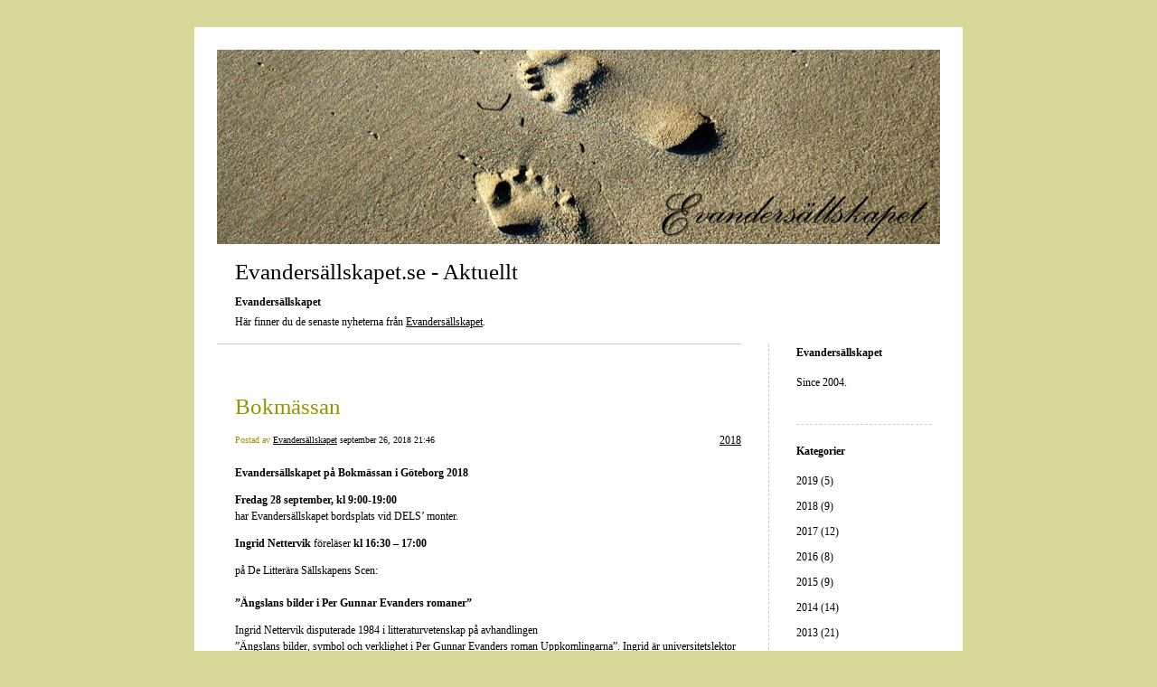

--- FILE ---
content_type: text/html; charset=UTF-8
request_url: https://aktuellt.evandersallskapet.se/2018/09/26/
body_size: 8749
content:


<!DOCTYPE html>
<html lang="sv-SE">
<head>
	<meta charset="UTF-8" />
    <meta http-equiv="Content-Type" content="text/html"  />
    <!-- Mobile Specific Metas ================================================== -->

    <meta name="viewport" content="width=device-width, initial-scale=1">

    <link rel="profile" href="http://gmpg.org/xfn/11"/>
    <link rel="pingback" href="https://aktuellt.evandersallskapet.se/xmlrpc.php"/>
    <title>september 26, 2018 &#8211; Evandersällskapet.se &#8211; Aktuellt</title>
<meta name='robots' content='max-image-preview:large' />
<link rel='dns-prefetch' href='//ilo-static.cdn-one.com' />
<link rel="alternate" type="application/rss+xml" title="Evandersällskapet.se - Aktuellt &raquo; Webbflöde" href="https://aktuellt.evandersallskapet.se/feed/" />
<link rel="alternate" type="application/rss+xml" title="Evandersällskapet.se - Aktuellt &raquo; Kommentarsflöde" href="https://aktuellt.evandersallskapet.se/comments/feed/" />
<style id='wp-img-auto-sizes-contain-inline-css' type='text/css'>
img:is([sizes=auto i],[sizes^="auto," i]){contain-intrinsic-size:3000px 1500px}
/*# sourceURL=wp-img-auto-sizes-contain-inline-css */
</style>
<style id='wp-emoji-styles-inline-css' type='text/css'>

	img.wp-smiley, img.emoji {
		display: inline !important;
		border: none !important;
		box-shadow: none !important;
		height: 1em !important;
		width: 1em !important;
		margin: 0 0.07em !important;
		vertical-align: -0.1em !important;
		background: none !important;
		padding: 0 !important;
	}
/*# sourceURL=wp-emoji-styles-inline-css */
</style>
<style id='wp-block-library-inline-css' type='text/css'>
:root{--wp-block-synced-color:#7a00df;--wp-block-synced-color--rgb:122,0,223;--wp-bound-block-color:var(--wp-block-synced-color);--wp-editor-canvas-background:#ddd;--wp-admin-theme-color:#007cba;--wp-admin-theme-color--rgb:0,124,186;--wp-admin-theme-color-darker-10:#006ba1;--wp-admin-theme-color-darker-10--rgb:0,107,160.5;--wp-admin-theme-color-darker-20:#005a87;--wp-admin-theme-color-darker-20--rgb:0,90,135;--wp-admin-border-width-focus:2px}@media (min-resolution:192dpi){:root{--wp-admin-border-width-focus:1.5px}}.wp-element-button{cursor:pointer}:root .has-very-light-gray-background-color{background-color:#eee}:root .has-very-dark-gray-background-color{background-color:#313131}:root .has-very-light-gray-color{color:#eee}:root .has-very-dark-gray-color{color:#313131}:root .has-vivid-green-cyan-to-vivid-cyan-blue-gradient-background{background:linear-gradient(135deg,#00d084,#0693e3)}:root .has-purple-crush-gradient-background{background:linear-gradient(135deg,#34e2e4,#4721fb 50%,#ab1dfe)}:root .has-hazy-dawn-gradient-background{background:linear-gradient(135deg,#faaca8,#dad0ec)}:root .has-subdued-olive-gradient-background{background:linear-gradient(135deg,#fafae1,#67a671)}:root .has-atomic-cream-gradient-background{background:linear-gradient(135deg,#fdd79a,#004a59)}:root .has-nightshade-gradient-background{background:linear-gradient(135deg,#330968,#31cdcf)}:root .has-midnight-gradient-background{background:linear-gradient(135deg,#020381,#2874fc)}:root{--wp--preset--font-size--normal:16px;--wp--preset--font-size--huge:42px}.has-regular-font-size{font-size:1em}.has-larger-font-size{font-size:2.625em}.has-normal-font-size{font-size:var(--wp--preset--font-size--normal)}.has-huge-font-size{font-size:var(--wp--preset--font-size--huge)}.has-text-align-center{text-align:center}.has-text-align-left{text-align:left}.has-text-align-right{text-align:right}.has-fit-text{white-space:nowrap!important}#end-resizable-editor-section{display:none}.aligncenter{clear:both}.items-justified-left{justify-content:flex-start}.items-justified-center{justify-content:center}.items-justified-right{justify-content:flex-end}.items-justified-space-between{justify-content:space-between}.screen-reader-text{border:0;clip-path:inset(50%);height:1px;margin:-1px;overflow:hidden;padding:0;position:absolute;width:1px;word-wrap:normal!important}.screen-reader-text:focus{background-color:#ddd;clip-path:none;color:#444;display:block;font-size:1em;height:auto;left:5px;line-height:normal;padding:15px 23px 14px;text-decoration:none;top:5px;width:auto;z-index:100000}html :where(.has-border-color){border-style:solid}html :where([style*=border-top-color]){border-top-style:solid}html :where([style*=border-right-color]){border-right-style:solid}html :where([style*=border-bottom-color]){border-bottom-style:solid}html :where([style*=border-left-color]){border-left-style:solid}html :where([style*=border-width]){border-style:solid}html :where([style*=border-top-width]){border-top-style:solid}html :where([style*=border-right-width]){border-right-style:solid}html :where([style*=border-bottom-width]){border-bottom-style:solid}html :where([style*=border-left-width]){border-left-style:solid}html :where(img[class*=wp-image-]){height:auto;max-width:100%}:where(figure){margin:0 0 1em}html :where(.is-position-sticky){--wp-admin--admin-bar--position-offset:var(--wp-admin--admin-bar--height,0px)}@media screen and (max-width:600px){html :where(.is-position-sticky){--wp-admin--admin-bar--position-offset:0px}}

/*# sourceURL=wp-block-library-inline-css */
</style><style id='global-styles-inline-css' type='text/css'>
:root{--wp--preset--aspect-ratio--square: 1;--wp--preset--aspect-ratio--4-3: 4/3;--wp--preset--aspect-ratio--3-4: 3/4;--wp--preset--aspect-ratio--3-2: 3/2;--wp--preset--aspect-ratio--2-3: 2/3;--wp--preset--aspect-ratio--16-9: 16/9;--wp--preset--aspect-ratio--9-16: 9/16;--wp--preset--color--black: #000000;--wp--preset--color--cyan-bluish-gray: #abb8c3;--wp--preset--color--white: #ffffff;--wp--preset--color--pale-pink: #f78da7;--wp--preset--color--vivid-red: #cf2e2e;--wp--preset--color--luminous-vivid-orange: #ff6900;--wp--preset--color--luminous-vivid-amber: #fcb900;--wp--preset--color--light-green-cyan: #7bdcb5;--wp--preset--color--vivid-green-cyan: #00d084;--wp--preset--color--pale-cyan-blue: #8ed1fc;--wp--preset--color--vivid-cyan-blue: #0693e3;--wp--preset--color--vivid-purple: #9b51e0;--wp--preset--gradient--vivid-cyan-blue-to-vivid-purple: linear-gradient(135deg,rgb(6,147,227) 0%,rgb(155,81,224) 100%);--wp--preset--gradient--light-green-cyan-to-vivid-green-cyan: linear-gradient(135deg,rgb(122,220,180) 0%,rgb(0,208,130) 100%);--wp--preset--gradient--luminous-vivid-amber-to-luminous-vivid-orange: linear-gradient(135deg,rgb(252,185,0) 0%,rgb(255,105,0) 100%);--wp--preset--gradient--luminous-vivid-orange-to-vivid-red: linear-gradient(135deg,rgb(255,105,0) 0%,rgb(207,46,46) 100%);--wp--preset--gradient--very-light-gray-to-cyan-bluish-gray: linear-gradient(135deg,rgb(238,238,238) 0%,rgb(169,184,195) 100%);--wp--preset--gradient--cool-to-warm-spectrum: linear-gradient(135deg,rgb(74,234,220) 0%,rgb(151,120,209) 20%,rgb(207,42,186) 40%,rgb(238,44,130) 60%,rgb(251,105,98) 80%,rgb(254,248,76) 100%);--wp--preset--gradient--blush-light-purple: linear-gradient(135deg,rgb(255,206,236) 0%,rgb(152,150,240) 100%);--wp--preset--gradient--blush-bordeaux: linear-gradient(135deg,rgb(254,205,165) 0%,rgb(254,45,45) 50%,rgb(107,0,62) 100%);--wp--preset--gradient--luminous-dusk: linear-gradient(135deg,rgb(255,203,112) 0%,rgb(199,81,192) 50%,rgb(65,88,208) 100%);--wp--preset--gradient--pale-ocean: linear-gradient(135deg,rgb(255,245,203) 0%,rgb(182,227,212) 50%,rgb(51,167,181) 100%);--wp--preset--gradient--electric-grass: linear-gradient(135deg,rgb(202,248,128) 0%,rgb(113,206,126) 100%);--wp--preset--gradient--midnight: linear-gradient(135deg,rgb(2,3,129) 0%,rgb(40,116,252) 100%);--wp--preset--font-size--small: 13px;--wp--preset--font-size--medium: 20px;--wp--preset--font-size--large: 36px;--wp--preset--font-size--x-large: 42px;--wp--preset--spacing--20: 0.44rem;--wp--preset--spacing--30: 0.67rem;--wp--preset--spacing--40: 1rem;--wp--preset--spacing--50: 1.5rem;--wp--preset--spacing--60: 2.25rem;--wp--preset--spacing--70: 3.38rem;--wp--preset--spacing--80: 5.06rem;--wp--preset--shadow--natural: 6px 6px 9px rgba(0, 0, 0, 0.2);--wp--preset--shadow--deep: 12px 12px 50px rgba(0, 0, 0, 0.4);--wp--preset--shadow--sharp: 6px 6px 0px rgba(0, 0, 0, 0.2);--wp--preset--shadow--outlined: 6px 6px 0px -3px rgb(255, 255, 255), 6px 6px rgb(0, 0, 0);--wp--preset--shadow--crisp: 6px 6px 0px rgb(0, 0, 0);}:where(.is-layout-flex){gap: 0.5em;}:where(.is-layout-grid){gap: 0.5em;}body .is-layout-flex{display: flex;}.is-layout-flex{flex-wrap: wrap;align-items: center;}.is-layout-flex > :is(*, div){margin: 0;}body .is-layout-grid{display: grid;}.is-layout-grid > :is(*, div){margin: 0;}:where(.wp-block-columns.is-layout-flex){gap: 2em;}:where(.wp-block-columns.is-layout-grid){gap: 2em;}:where(.wp-block-post-template.is-layout-flex){gap: 1.25em;}:where(.wp-block-post-template.is-layout-grid){gap: 1.25em;}.has-black-color{color: var(--wp--preset--color--black) !important;}.has-cyan-bluish-gray-color{color: var(--wp--preset--color--cyan-bluish-gray) !important;}.has-white-color{color: var(--wp--preset--color--white) !important;}.has-pale-pink-color{color: var(--wp--preset--color--pale-pink) !important;}.has-vivid-red-color{color: var(--wp--preset--color--vivid-red) !important;}.has-luminous-vivid-orange-color{color: var(--wp--preset--color--luminous-vivid-orange) !important;}.has-luminous-vivid-amber-color{color: var(--wp--preset--color--luminous-vivid-amber) !important;}.has-light-green-cyan-color{color: var(--wp--preset--color--light-green-cyan) !important;}.has-vivid-green-cyan-color{color: var(--wp--preset--color--vivid-green-cyan) !important;}.has-pale-cyan-blue-color{color: var(--wp--preset--color--pale-cyan-blue) !important;}.has-vivid-cyan-blue-color{color: var(--wp--preset--color--vivid-cyan-blue) !important;}.has-vivid-purple-color{color: var(--wp--preset--color--vivid-purple) !important;}.has-black-background-color{background-color: var(--wp--preset--color--black) !important;}.has-cyan-bluish-gray-background-color{background-color: var(--wp--preset--color--cyan-bluish-gray) !important;}.has-white-background-color{background-color: var(--wp--preset--color--white) !important;}.has-pale-pink-background-color{background-color: var(--wp--preset--color--pale-pink) !important;}.has-vivid-red-background-color{background-color: var(--wp--preset--color--vivid-red) !important;}.has-luminous-vivid-orange-background-color{background-color: var(--wp--preset--color--luminous-vivid-orange) !important;}.has-luminous-vivid-amber-background-color{background-color: var(--wp--preset--color--luminous-vivid-amber) !important;}.has-light-green-cyan-background-color{background-color: var(--wp--preset--color--light-green-cyan) !important;}.has-vivid-green-cyan-background-color{background-color: var(--wp--preset--color--vivid-green-cyan) !important;}.has-pale-cyan-blue-background-color{background-color: var(--wp--preset--color--pale-cyan-blue) !important;}.has-vivid-cyan-blue-background-color{background-color: var(--wp--preset--color--vivid-cyan-blue) !important;}.has-vivid-purple-background-color{background-color: var(--wp--preset--color--vivid-purple) !important;}.has-black-border-color{border-color: var(--wp--preset--color--black) !important;}.has-cyan-bluish-gray-border-color{border-color: var(--wp--preset--color--cyan-bluish-gray) !important;}.has-white-border-color{border-color: var(--wp--preset--color--white) !important;}.has-pale-pink-border-color{border-color: var(--wp--preset--color--pale-pink) !important;}.has-vivid-red-border-color{border-color: var(--wp--preset--color--vivid-red) !important;}.has-luminous-vivid-orange-border-color{border-color: var(--wp--preset--color--luminous-vivid-orange) !important;}.has-luminous-vivid-amber-border-color{border-color: var(--wp--preset--color--luminous-vivid-amber) !important;}.has-light-green-cyan-border-color{border-color: var(--wp--preset--color--light-green-cyan) !important;}.has-vivid-green-cyan-border-color{border-color: var(--wp--preset--color--vivid-green-cyan) !important;}.has-pale-cyan-blue-border-color{border-color: var(--wp--preset--color--pale-cyan-blue) !important;}.has-vivid-cyan-blue-border-color{border-color: var(--wp--preset--color--vivid-cyan-blue) !important;}.has-vivid-purple-border-color{border-color: var(--wp--preset--color--vivid-purple) !important;}.has-vivid-cyan-blue-to-vivid-purple-gradient-background{background: var(--wp--preset--gradient--vivid-cyan-blue-to-vivid-purple) !important;}.has-light-green-cyan-to-vivid-green-cyan-gradient-background{background: var(--wp--preset--gradient--light-green-cyan-to-vivid-green-cyan) !important;}.has-luminous-vivid-amber-to-luminous-vivid-orange-gradient-background{background: var(--wp--preset--gradient--luminous-vivid-amber-to-luminous-vivid-orange) !important;}.has-luminous-vivid-orange-to-vivid-red-gradient-background{background: var(--wp--preset--gradient--luminous-vivid-orange-to-vivid-red) !important;}.has-very-light-gray-to-cyan-bluish-gray-gradient-background{background: var(--wp--preset--gradient--very-light-gray-to-cyan-bluish-gray) !important;}.has-cool-to-warm-spectrum-gradient-background{background: var(--wp--preset--gradient--cool-to-warm-spectrum) !important;}.has-blush-light-purple-gradient-background{background: var(--wp--preset--gradient--blush-light-purple) !important;}.has-blush-bordeaux-gradient-background{background: var(--wp--preset--gradient--blush-bordeaux) !important;}.has-luminous-dusk-gradient-background{background: var(--wp--preset--gradient--luminous-dusk) !important;}.has-pale-ocean-gradient-background{background: var(--wp--preset--gradient--pale-ocean) !important;}.has-electric-grass-gradient-background{background: var(--wp--preset--gradient--electric-grass) !important;}.has-midnight-gradient-background{background: var(--wp--preset--gradient--midnight) !important;}.has-small-font-size{font-size: var(--wp--preset--font-size--small) !important;}.has-medium-font-size{font-size: var(--wp--preset--font-size--medium) !important;}.has-large-font-size{font-size: var(--wp--preset--font-size--large) !important;}.has-x-large-font-size{font-size: var(--wp--preset--font-size--x-large) !important;}
/*# sourceURL=global-styles-inline-css */
</style>

<style id='classic-theme-styles-inline-css' type='text/css'>
/*! This file is auto-generated */
.wp-block-button__link{color:#fff;background-color:#32373c;border-radius:9999px;box-shadow:none;text-decoration:none;padding:calc(.667em + 2px) calc(1.333em + 2px);font-size:1.125em}.wp-block-file__button{background:#32373c;color:#fff;text-decoration:none}
/*# sourceURL=/wp-includes/css/classic-themes.min.css */
</style>
<link rel='stylesheet' id='template1_limegreen_default_css-css' href='https://usercontent.one/wp/aktuellt.evandersallskapet.se/wp-content/themes/onecom-ilotheme/assets/css/default.css?ver=6.9' type='text/css' media='all' />
<link rel='stylesheet' id='shinyboxcss-css' href='https://usercontent.one/wp/aktuellt.evandersallskapet.se/wp-content/themes/onecom-ilotheme/assets/css/shinybox.min.css?ver=6.9' type='text/css' media='all' />
<link rel='stylesheet' id='template1_limegreen_css-css' href='//ilo-static.cdn-one.com/iloapp/blog/css/template1_limegreen.css?ver=6.9' type='text/css' media='all' />
<style id='template1_limegreen_css-inline-css' type='text/css'>
/* generator: iloblog 1.0 */#headerDiv h1 a, #headerDiv h1 a:hover, #headerDiv h1 a:visited {color: #000000;font-family: Verdana;font-size: 25px;}#menuDiv h4 {color: #000000;font-family: Verdana;font-size: 12px;}#menuDiv li a, #menuDiv li a:visited, a.categoryAnchor, a.categoryAnchor:visited,               #newPostAnchor, #loginDiv label {color: #000000;line-height: 150%;font-family: Verdana;font-size: 12px;}#headerDiv h2, #aboutMeDiv h4 {color: #000000;font-family: Verdana;font-size: 12px;}#headerDiv p, #aboutMeDiv p {color: #000000;line-height: 150%;font-family: Verdana;font-size: 12px;}div.post h2 a, div.post h2 a:hover, div.post h2 a:visited {color: #959502;line-height: 110%;font-family: Verdana;font-size: 25px;}.time {color: #959502;font-family: Verdana;font-size: 10px;}div.post {color: #000000;line-height: 150%;font-family: Verdana;font-size: 12px;}div.post img {border-color: #000000;}div.comment {color: #000000;line-height: 100%;font-family: Verdana;font-size: 12px;}a:visited {color: #000000;}a, #aboutMeDiv a {color: #000000;}a:hover {color: #000000;}#containerDiv {color: #000000;background-color: #ffffff;}body {font-family: Verdana;background-color: #D7D797;background-image: none;}#loginDiv input.textfield, #loginDiv input.button, #newPostAnchor img {font-size: 12px;background-color: #D2D5CB;}
/*# sourceURL=template1_limegreen_css-inline-css */
</style>
<link rel='stylesheet' id='template1_limegreen_responsive-css' href='https://usercontent.one/wp/aktuellt.evandersallskapet.se/wp-content/themes/onecom-ilotheme/assets/css/responsive.css?ver=6.9' type='text/css' media='all' />
<script type="text/javascript" src="https://aktuellt.evandersallskapet.se/wp-includes/js/jquery/jquery.min.js?ver=3.7.1" id="jquery-core-js"></script>
<script type="text/javascript" src="https://aktuellt.evandersallskapet.se/wp-includes/js/jquery/jquery-migrate.min.js?ver=3.4.1" id="jquery-migrate-js"></script>
<link rel="https://api.w.org/" href="https://aktuellt.evandersallskapet.se/wp-json/" /><link rel="EditURI" type="application/rsd+xml" title="RSD" href="https://aktuellt.evandersallskapet.se/xmlrpc.php?rsd" />
<meta name="generator" content="WordPress 6.9" />
        <!--Customizer CSS-->
        <style type="text/css">
                    </style>
        <!--/Customizer CSS-->
		    </head>
<body class="archive date wp-theme-onecom-ilotheme template1_limegreen">


<!-- START master wrapper -->
<div id="containerDiv">
	<!-- START banner container -->
    <div id="bannerDiv">
    <img src="https://usercontent.one/wp/aktuellt.evandersallskapet.se/wp-content/uploads/imported-media/images/1368973150.jpg" alt="Blog Image" /></div>    <!-- END banner container -->


	<!-- START header div -->
    <div id="headerDiv">
    <div>
        <h1><a href="https://aktuellt.evandersallskapet.se/">Evandersällskapet.se - Aktuellt</a></h1>
        <h2 id='ilo_about_blog_title'>Evandersällskapet</h2><p id='ilo_blog_description'>Här finner du de senaste nyheterna från <a href="http://www.evandersallskapet.se/" target="_blank">Evandersällskapet</a>.
</p>    </div>
</div>	<!-- END header div -->


	<!--- START main div --->
    <div id="mainDiv">

    
            <div class="post post-11 type-post status-publish format-standard hentry category-3">
                <h2><a href="https://aktuellt.evandersallskapet.se/2018/09/26/bokmassan-75/">Bokmässan</a></h2>

                <a class="categoryAnchor" href="https://aktuellt.evandersallskapet.se/category/2018/" title="2018" rel="nofollow">2018</a>
                <span class="time"><span class="byline"> Postad av <span class="author vcard"><a class="url fn n" href="https://aktuellt.evandersallskapet.se/author/agnetha-eckerstromgmail-com/">Evandersällskapet</a></span></span><span class="posted-on"><span class="screen-reader-text">Posted on</span> <a href="https://aktuellt.evandersallskapet.se/2018/09/26/" rel="bookmark" class="plain-link" datetime="2018-09-26T21:46:52+02:00">september 26, 2018 21:46</a></span></span>

                <br>
                                <div class="post-content">
                    <p> <b>Evandersällskapet på Bokmässan i Göteborg 2018</b></p>
<p><b>Fredag 28 september, kl 9:00-19:00</b><br />har Evandersällskapet bordsplats vid DELS&#8217; monter.</p>
<p><b>Ingrid Nettervik</b> föreläser <b>kl 16:30 &#8211; 17:00</b></p>
<p>på De Litterära Sällskapens Scen:<br /><b><br />&#8221;Ängslans bilder i Per Gunnar Evanders romaner&#8221;</b></p>
<p>
Ingrid Nettervik disputerade 1984 i litteraturvetenskap på avhandlingen <br />&#8221;Ängslans bilder, symbol och verklighet i Per Gunnar Evanders roman Uppkomlingarna&#8221;. Ingrid är universitetslektor emeritus vid Växjö universitet och läromedelsförfattare.</p>
<p></p>
                </div>
                <br><br>

                <!-- Post Footer CTA links -->
                <ul class="cta-links">
                    <li class="commentLi"><a class="commentAnchor" href="https://aktuellt.evandersallskapet.se/2018/09/26/bokmassan-75/#respond">
                            Kommentarer(0)</a>
                        <span class="time niceURL">https://aktuellt.evandersallskapet.se/?p=11</span>
                    </li>

                    
                                            <li><a class="oc_post_share" href="javascript:void(0)" onclick="return false;">Dela</a>
<table id="jsShareMenu" class="jsShareMenu" style="display: none;">
    <tbody>
        <tr>
            <th colspan="2">Choose site to share content on</th>
        </tr>
        <tr>
            <td><a target="_blank" href="https://www.facebook.com/sharer/sharer.php?u=https%3A%2F%2Faktuellt.evandersallskapet.se%2F2018%2F09%2F26%2Fbokmassan-75%2F" class="facebook">Facebook</a></td>
            <td><a target="_blank" href="https://www.linkedin.com/shareArticle?mini=true&url=https%3A%2F%2Faktuellt.evandersallskapet.se%2F2018%2F09%2F26%2Fbokmassan-75%2F&title=Bokm%C3%A4ssan" class="linkedin">LinkedIn</a></td>
        </tr>
        <tr>
            <td><a target="_blank" href="http://pinterest.com/pin/create/link/?url=https%3A%2F%2Faktuellt.evandersallskapet.se%2F2018%2F09%2F26%2Fbokmassan-75%2F&amp;description=Bokm%C3%A4ssan" class="pinterest">Pinterest</a></td>
            <td><a target="_blank" href="https://twitter.com/intent/tweet?text=Bokm%C3%A4ssan&amp;url=https%3A%2F%2Faktuellt.evandersallskapet.se%2F2018%2F09%2F26%2Fbokmassan-75%2F" class="twitter">Twitter</a></td>
        </tr>
    </tbody>
</table></li>
                    
                </ul>
                
            </div><!-- End of post -->

        
    
</div>	<!--- END main div --->


	<!--- START menu div --->
    <!--- START menu div --->
<div id="menuDiv">


    <!-- Right Sidebar Top -->
    <span id="ilo_about_me_status"></span>
    
    
    <div id="aboutMeDiv" class="menuBox" >
                    <h4 id="ilo_about_me_title">Evandersällskapet</h4>
                <hr>
                    <p id="ilo_about_me_description">Since 2004.
<br />
</p>
            </div>


    <div id="categoriesDiv" class="menuBox">
        <h4>Kategorier</h4>

        <hr>
        <ul>
            <li><a href=https://aktuellt.evandersallskapet.se/category/2019/>2019 (5)</a></li><li><a href=https://aktuellt.evandersallskapet.se/category/2018/>2018 (9)</a></li><li><a href=https://aktuellt.evandersallskapet.se/category/2017/>2017 (12)</a></li><li><a href=https://aktuellt.evandersallskapet.se/category/2016/>2016 (8)</a></li><li><a href=https://aktuellt.evandersallskapet.se/category/2015/>2015 (9)</a></li><li><a href=https://aktuellt.evandersallskapet.se/category/2014/>2014 (14)</a></li><li><a href=https://aktuellt.evandersallskapet.se/category/2013/>2013 (21)</a></li><li><a href=https://aktuellt.evandersallskapet.se/category/2020/>2020 (12)</a></li><li><a href=https://aktuellt.evandersallskapet.se/category/2021/>2021 (4)</a></li><li><a href=https://aktuellt.evandersallskapet.se/category/2022/>2022 (8)</a></li><li><a href=https://aktuellt.evandersallskapet.se/category/2023/>2023 (3)</a></li><li><a href=https://aktuellt.evandersallskapet.se/category/2024/>2024 (6)</a></li><li><a href=https://aktuellt.evandersallskapet.se/category/2025/>2025 (3)</a></li><li><a href=https://aktuellt.evandersallskapet.se/category/2026/>2026 (1)</a></li>        </ul>


    </div>
    <div id="prevPostsDiv" class="menuBox">
        <h4>Nyligen publicerat</h4>
        <hr>
        <ul>
            <li><a href="https://aktuellt.evandersallskapet.se/2022/01/26/uppsatstavling-2022/">UPPSATSTÄVLING 2022 <br><span class="time posted-on">January 26, 2022 16:35</span></a></li><li><a href="https://aktuellt.evandersallskapet.se/2021/07/23/arsmote-2021/">Årsmöte 2021 <br><span class="time posted-on">July 23, 2021 20:01</span></a></li><li><a href="https://aktuellt.evandersallskapet.se/2021/05/25/pristagare-i-uppsatstavlingen-2021/">Pristagare i uppsatstävlingen 2021 <br><span class="time posted-on">May 25, 2021 23:54</span></a></li><li><a href="https://aktuellt.evandersallskapet.se/2021/02/08/det-sista-aventyret/">Det sista äventyret <br><span class="time posted-on">February 8, 2021 23:05</span></a></li><li><a href="https://aktuellt.evandersallskapet.se/2020/12/04/uppsatstavling-2021/">UPPSATSTÄVLING  2021 <br><span class="time posted-on">December 4, 2020 13:14</span></a></li><li><a href="https://aktuellt.evandersallskapet.se/2020/09/23/281/">LÄSECIRKEL hösten 2020 <br><span class="time posted-on">September 23, 2020 00:11</span></a></li><li><a href="https://aktuellt.evandersallskapet.se/2020/09/02/evander-pa-oppet-arkiv-2/">Evander på Öppet arkiv <br><span class="time posted-on">September 2, 2020 23:51</span></a></li><li><a href="https://aktuellt.evandersallskapet.se/2020/08/28/arsmote-2020-2/">ÅRSMÖTE 2020 <br><span class="time posted-on">August 28, 2020 21:41</span></a></li><li><a href="https://aktuellt.evandersallskapet.se/2020/08/15/uppsats-om-evanders-tolkning-av-judas/">Amanda Mårdhs uppsats: Judas Iskariot: lojal följare eller förrädare <br><span class="time posted-on">August 15, 2020 00:18</span></a></li><li><a href="https://aktuellt.evandersallskapet.se/2020/07/22/pristagare-i-uppsatstavling-2020/">Pristagare i uppsatstävling 2020 <br><span class="time posted-on">July 22, 2020 19:44</span></a></li><li><a href="https://aktuellt.evandersallskapet.se/2020/07/08/sommar-i-p1-med-evander/">SOMMAR i P1 med Evander <br><span class="time posted-on">July 8, 2020 13:00</span></a></li><li><a href="https://aktuellt.evandersallskapet.se/2020/04/15/arsmote-2020/">Årsmöte 2020 <br><span class="time posted-on">April 15, 2020 20:00</span></a></li><li><a href="https://aktuellt.evandersallskapet.se/2020/02/03/evander-pa-oppet-arkiv/">EVANDER PÅ ÖPPET ARKIV <br><span class="time posted-on">February 3, 2020 22:36</span></a></li><li><a href="https://aktuellt.evandersallskapet.se/2020/01/16/forelasning/">FÖRELÄSNING <br><span class="time posted-on">January 16, 2020 00:30</span></a></li><li><a href="https://aktuellt.evandersallskapet.se/2020/01/03/lasecirkel-21-januari/">LÄSECIRKEL 21 januari <br><span class="time posted-on">January 3, 2020 00:33</span></a></li><li><a href="https://aktuellt.evandersallskapet.se/2019/12/07/uppsatstavling-2020/">Uppsatstävling 2020 <br><span class="time posted-on">December 7, 2019 23:10</span></a></li><li><a href="https://aktuellt.evandersallskapet.se/2019/08/19/lasecirkel-hosten-2019-82/">Läsecirkel hösten 2019 <br><span class="time posted-on">August 19, 2019 09:54</span></a></li><li><a href="https://aktuellt.evandersallskapet.se/2019/07/15/pristagare-uppsatstavling-2019-81/">Pristagare uppsatstävling 2019 <br><span class="time posted-on">July 15, 2019 19:39</span></a></li><li><a href="https://aktuellt.evandersallskapet.se/2019/04/09/arsmote-2019-80/">ÅRSMÖTE 2019 <br><span class="time posted-on">April 9, 2019 00:02</span></a></li><li><a href="https://aktuellt.evandersallskapet.se/2019/01/14/lasecirkel-varen-2019-79/">Läsecirkel våren 2019 <br><span class="time posted-on">January 14, 2019 23:50</span></a></li>        </ul>
    </div>
    <div id="loginDiv" class="menuBox">
        <h4>
            
Warning: Attempt to read property "first_name" on bool in /customers/6/3/3/evandersallskapet.se/httpd.www/aktuellt/wp-content/themes/onecom-ilotheme/inc/core_functions.php on line 86

Warning: Attempt to read property "last_name" on bool in /customers/6/3/3/evandersallskapet.se/httpd.www/aktuellt/wp-content/themes/onecom-ilotheme/inc/core_functions.php on line 86

Warning: Attempt to read property "display_name" on bool in /customers/6/3/3/evandersallskapet.se/httpd.www/aktuellt/wp-content/themes/onecom-ilotheme/inc/core_functions.php on line 89
        </h4>
        <hr>
                    <ul>
                <li><a target="_parent" href="https://aktuellt.evandersallskapet.se/wp-login.php">Logga in</a></li>
            </ul>
            </div>
    <a id="rssAnchor" href="https://aktuellt.evandersallskapet.se/feed/" title="RSS 2.0">
        <img src="https://usercontent.one/wp/aktuellt.evandersallskapet.se/wp-content/themes/onecom-ilotheme/assets/images/smileys/rss.gif" alt="RSS Feed">
    </a>

    <!-- Right Sidebar Bottom -->
    
</div>

<!--- END menu div --->	<!--- END menu div --->

<div style="clear:both"></div>
            <div id="footerDiv">
                    </div>
        <!-- Footer div -->
    
    </div>
    <!-- End of container div -->

    
    <script type="speculationrules">
{"prefetch":[{"source":"document","where":{"and":[{"href_matches":"/*"},{"not":{"href_matches":["/wp-*.php","/wp-admin/*","/wp-content/uploads/*","/wp-content/*","/wp-content/plugins/*","/wp-content/themes/onecom-ilotheme/*","/*\\?(.+)"]}},{"not":{"selector_matches":"a[rel~=\"nofollow\"]"}},{"not":{"selector_matches":".no-prefetch, .no-prefetch a"}}]},"eagerness":"conservative"}]}
</script>
<script>
//check if url has hash component, if so send ajax and redirect on response. If redirect_url is not
// present in response do nothing.
var urlHash = window.location.hash;
if (urlHash && urlHash.indexOf('#post') > -1) {
	var pid = urlHash.replace('#post', '');

	if(Number.isInteger(parseInt(pid))){
		var data = {
			action: 'ilo_post_redirect',
			pid: pid
		};
		jQuery.post('https://aktuellt.evandersallskapet.se/wp-admin/admin-ajax.php', data).success(function(res, status) {
			if (res.redirect_url) {
				window.location.href = res.redirect_url;
			}
		});
	}    
}
</script>
<script type="text/javascript" src="https://usercontent.one/wp/aktuellt.evandersallskapet.se/wp-content/themes/onecom-ilotheme/assets/js/shinybox.min.js?ver=0.2.0" id="shinyboxjs-js"></script>
<script type="text/javascript" src="https://usercontent.one/wp/aktuellt.evandersallskapet.se/wp-content/themes/onecom-ilotheme/assets/js/blog.js?ver=0.2.0" id="blogjs-js"></script>
<script type="text/javascript" id="blogjs-js-after">
/* <![CDATA[ */
var ilo_sidebar = document.getElementById("menuDiv").clientHeight;
	document.getElementById("containerDiv").style.minHeight = ilo_sidebar+"px";
//# sourceURL=blogjs-js-after
/* ]]> */
</script>
<script id="wp-emoji-settings" type="application/json">
{"baseUrl":"https://s.w.org/images/core/emoji/17.0.2/72x72/","ext":".png","svgUrl":"https://s.w.org/images/core/emoji/17.0.2/svg/","svgExt":".svg","source":{"concatemoji":"https://aktuellt.evandersallskapet.se/wp-includes/js/wp-emoji-release.min.js?ver=6.9"}}
</script>
<script type="module">
/* <![CDATA[ */
/*! This file is auto-generated */
const a=JSON.parse(document.getElementById("wp-emoji-settings").textContent),o=(window._wpemojiSettings=a,"wpEmojiSettingsSupports"),s=["flag","emoji"];function i(e){try{var t={supportTests:e,timestamp:(new Date).valueOf()};sessionStorage.setItem(o,JSON.stringify(t))}catch(e){}}function c(e,t,n){e.clearRect(0,0,e.canvas.width,e.canvas.height),e.fillText(t,0,0);t=new Uint32Array(e.getImageData(0,0,e.canvas.width,e.canvas.height).data);e.clearRect(0,0,e.canvas.width,e.canvas.height),e.fillText(n,0,0);const a=new Uint32Array(e.getImageData(0,0,e.canvas.width,e.canvas.height).data);return t.every((e,t)=>e===a[t])}function p(e,t){e.clearRect(0,0,e.canvas.width,e.canvas.height),e.fillText(t,0,0);var n=e.getImageData(16,16,1,1);for(let e=0;e<n.data.length;e++)if(0!==n.data[e])return!1;return!0}function u(e,t,n,a){switch(t){case"flag":return n(e,"\ud83c\udff3\ufe0f\u200d\u26a7\ufe0f","\ud83c\udff3\ufe0f\u200b\u26a7\ufe0f")?!1:!n(e,"\ud83c\udde8\ud83c\uddf6","\ud83c\udde8\u200b\ud83c\uddf6")&&!n(e,"\ud83c\udff4\udb40\udc67\udb40\udc62\udb40\udc65\udb40\udc6e\udb40\udc67\udb40\udc7f","\ud83c\udff4\u200b\udb40\udc67\u200b\udb40\udc62\u200b\udb40\udc65\u200b\udb40\udc6e\u200b\udb40\udc67\u200b\udb40\udc7f");case"emoji":return!a(e,"\ud83e\u1fac8")}return!1}function f(e,t,n,a){let r;const o=(r="undefined"!=typeof WorkerGlobalScope&&self instanceof WorkerGlobalScope?new OffscreenCanvas(300,150):document.createElement("canvas")).getContext("2d",{willReadFrequently:!0}),s=(o.textBaseline="top",o.font="600 32px Arial",{});return e.forEach(e=>{s[e]=t(o,e,n,a)}),s}function r(e){var t=document.createElement("script");t.src=e,t.defer=!0,document.head.appendChild(t)}a.supports={everything:!0,everythingExceptFlag:!0},new Promise(t=>{let n=function(){try{var e=JSON.parse(sessionStorage.getItem(o));if("object"==typeof e&&"number"==typeof e.timestamp&&(new Date).valueOf()<e.timestamp+604800&&"object"==typeof e.supportTests)return e.supportTests}catch(e){}return null}();if(!n){if("undefined"!=typeof Worker&&"undefined"!=typeof OffscreenCanvas&&"undefined"!=typeof URL&&URL.createObjectURL&&"undefined"!=typeof Blob)try{var e="postMessage("+f.toString()+"("+[JSON.stringify(s),u.toString(),c.toString(),p.toString()].join(",")+"));",a=new Blob([e],{type:"text/javascript"});const r=new Worker(URL.createObjectURL(a),{name:"wpTestEmojiSupports"});return void(r.onmessage=e=>{i(n=e.data),r.terminate(),t(n)})}catch(e){}i(n=f(s,u,c,p))}t(n)}).then(e=>{for(const n in e)a.supports[n]=e[n],a.supports.everything=a.supports.everything&&a.supports[n],"flag"!==n&&(a.supports.everythingExceptFlag=a.supports.everythingExceptFlag&&a.supports[n]);var t;a.supports.everythingExceptFlag=a.supports.everythingExceptFlag&&!a.supports.flag,a.supports.everything||((t=a.source||{}).concatemoji?r(t.concatemoji):t.wpemoji&&t.twemoji&&(r(t.twemoji),r(t.wpemoji)))});
//# sourceURL=https://aktuellt.evandersallskapet.se/wp-includes/js/wp-emoji-loader.min.js
/* ]]> */
</script>
<script id="ocvars">var ocSiteMeta = {plugins: {"a3fe9dc9824eccbd72b7e5263258ab2c": 1}}</script>
    </body>
</html>